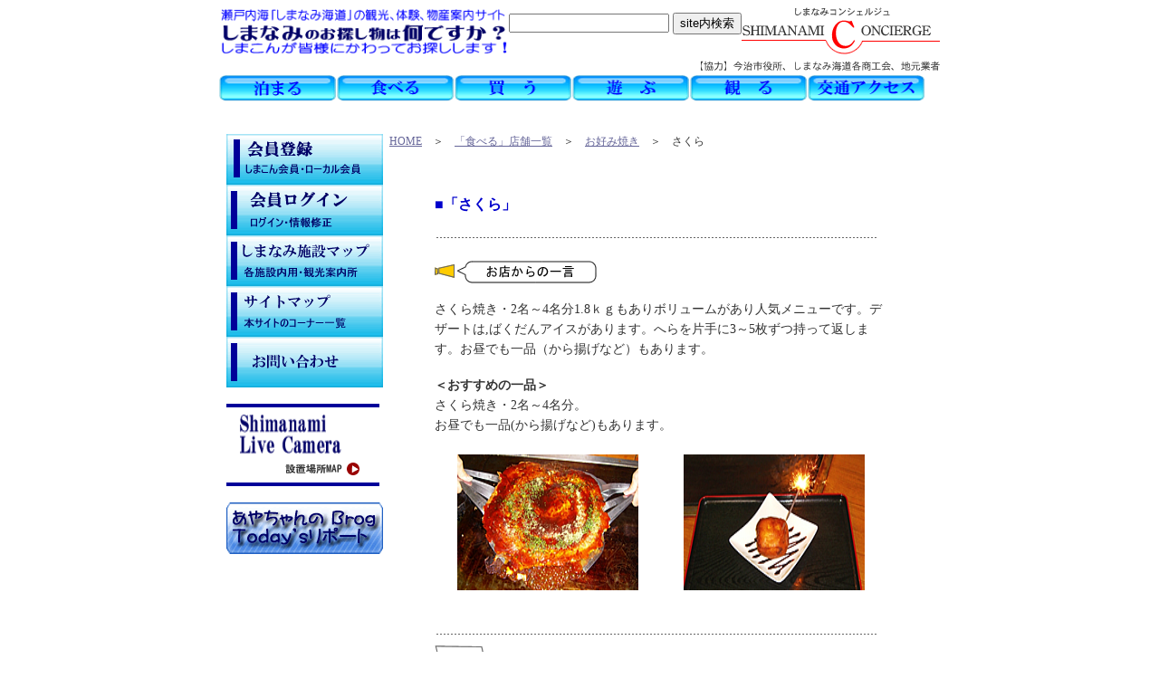

--- FILE ---
content_type: text/html
request_url: https://shimacon.jp/eat/sakura.html
body_size: 20268
content:
<!DOCTYPE HTML PUBLIC "-//W3C//DTD HTML 4.01 Transitional//EN"
"http://www.w3.org/TR/html4/loose.dtd">
<html><!-- InstanceBegin template="/Templates/shimacon.dwt" codeOutsideHTMLIsLocked="false" -->
<head>
<meta http-equiv="Content-Type" content="text/html; charset=shift_jis">
<!-- InstanceBeginEditable name="doctitle" -->
<title>「さくら」詳細　しまなみコンシェルジュ</title>
<!-- InstanceEndEditable -->
<script language="JavaScript" type="text/JavaScript">
<!--
function mmLoadMenus() {
  if (window.mm_menu_0707233004_0) return;
                          window.mm_menu_0707233004_0 = new Menu("root",125,20,"",14,"#FFFFFF","#FFFFFF","#B99797","#990000","left","middle",3,0,1000,-5,7,true,true,true,0,false,true);
  mm_menu_0707233004_0.addMenuItem("旅館","location='../stay/index_ryokan.html'");
  mm_menu_0707233004_0.addMenuItem("民宿","location='../stay/index_minshuku.html'");
  mm_menu_0707233004_0.addMenuItem("ホテル","location='../stay/index_hotel.html'");
  mm_menu_0707233004_0.addMenuItem("公共の宿","location='../stay/index_koukyou.html'");
   mm_menu_0707233004_0.hideOnMouseOut=true;
   mm_menu_0707233004_0.bgColor='#FFFFFF';
   mm_menu_0707233004_0.menuBorder=1;
   mm_menu_0707233004_0.menuLiteBgColor='#FFFFFF';
   mm_menu_0707233004_0.menuBorderBgColor='#FFFFFF';
window.mm_menu_0707234452_0 = new Menu("root",125,20,"",14,"#FFFFFF","#FFFFFF","#BD9694","#990000","left","middle",3,0,1000,-5,7,true,true,true,0,false,true);
  mm_menu_0707234452_0.addMenuItem("和食","location='../eat/index_washoku.html'");
  mm_menu_0707234452_0.addMenuItem("中華","location='../eat/index_chuuka.html'");
  mm_menu_0707234452_0.addMenuItem("喫茶","location='../eat/index_kissa.html'");
  mm_menu_0707234452_0.addMenuItem("レストラン","location='../eat/index_restaurant.html'");
  mm_menu_0707234452_0.addMenuItem("大型店","location='../eat/index_oogata.html'");
  mm_menu_0707234452_0.addMenuItem("お好み焼き","location='../eat/index_okonomiyaki.html'");
  mm_menu_0707234452_0.addMenuItem("弁当","location='../eat/index_bento.html'");
  mm_menu_0707234452_0.addMenuItem("ナイトコーナー","location='../eat/index_night.html'");
   mm_menu_0707234452_0.hideOnMouseOut=true;
   mm_menu_0707234452_0.bgColor='#FFFFFF';
   mm_menu_0707234452_0.menuBorder=1;
   mm_menu_0707234452_0.menuLiteBgColor='#FFFFFF';
   mm_menu_0707234452_0.menuBorderBgColor='#FFFFFF';
    window.mm_menu_0707234618_0 = new Menu("root",125,20,"",14,"#FFFFFF","#FFFFFF","#BD9694","#990000","left","middle",3,0,1000,-5,7,true,true,true,0,false,true);
  mm_menu_0707234618_0.addMenuItem("島のお土産店","location='../shop/index_miyage.html'");
  mm_menu_0707234618_0.addMenuItem("島の産直市","location='../shop/index_sanchoku.html'");
  mm_menu_0707234618_0.addMenuItem("銘菓","location='../shop/index_meika.html'");
  mm_menu_0707234618_0.addMenuItem("飲料品","location='../shop/index_inryo.html'");
  mm_menu_0707234618_0.addMenuItem("海産物","location='../shop/index_kaisanbutsu.html'");
  mm_menu_0707234618_0.addMenuItem("その他商品","location='../shop/index_sonota.html'");
   mm_menu_0707234618_0.hideOnMouseOut=true;
   mm_menu_0707234618_0.bgColor='#FFFFFF';
   mm_menu_0707234618_0.menuBorder=1;
   mm_menu_0707234618_0.menuLiteBgColor='#FFFFFF';
   mm_menu_0707234618_0.menuBorderBgColor='#FFFFFF';
window.mm_menu_0708094116_0 = new Menu("root",125,20,"",14,"#FFFFFF","#FFFFFF","#BD9694","#990000","left","middle",3,0,1000,-5,7,true,true,true,0,false,true);
  mm_menu_0708094116_0.addMenuItem("ビーチ","location='../play/index_beach.html'");
  mm_menu_0708094116_0.addMenuItem("キャンプ","location='../play/index_camp.html'");
  mm_menu_0708094116_0.addMenuItem("島体験","location='../play/index_gt.html'");
  mm_menu_0708094116_0.addMenuItem("スポーツ施設","location='../play/index_sports.html'");
  mm_menu_0708094116_0.addMenuItem("釣り情報","location='../play/index_turi.html'");
  mm_menu_0708094116_0.addMenuItem("サイクリング","location='../play/index_cycle.html'");
  mm_menu_0708094116_0.addMenuItem("温泉","location='../play/index_onsen.html'");
  mm_menu_0708094116_0.addMenuItem("田舎暮らし","location='../play/index_inaka.html'");
   mm_menu_0708094116_0.hideOnMouseOut=true;
   mm_menu_0708094116_0.bgColor='#FFFFFF';
   mm_menu_0708094116_0.menuBorder=1;
   mm_menu_0708094116_0.menuLiteBgColor='#FFFFFF';
   mm_menu_0708094116_0.menuBorderBgColor='#FFFFFF';
  window.mm_menu_0708094342_0 = new Menu("root",125,20,"",14,"#FFFFFF","#FFFFFF","#BD9694","#990000","left","middle",3,0,1000,-5,7,true,true,true,0,false,true);
  mm_menu_0708094342_0.addMenuItem("大山祇神社","location='../watch/ooyamazumi.html'");
  mm_menu_0708094342_0.addMenuItem("神社・お寺","location='../watch/index_jinja.html'");
  mm_menu_0708094342_0.addMenuItem("美術館・博物館","location='../watch/index_bijutu.html'");
  mm_menu_0708094342_0.addMenuItem("自然景観スポット","location='../watch/index_shizen.html'");
  mm_menu_0708094342_0.addMenuItem("祭り","location='../watch/index_fes.html'");
  mm_menu_0708094342_0.addMenuItem("イベント","location='../watch/index_event.html'");
   mm_menu_0708094342_0.hideOnMouseOut=true;
   mm_menu_0708094342_0.bgColor='#FFFFFF';
   mm_menu_0708094342_0.menuBorder=1;
   mm_menu_0708094342_0.menuLiteBgColor='#FFFFFF';
   mm_menu_0708094342_0.menuBorderBgColor='#FFFFFF';
  window.mm_menu_0708094648_0 = new Menu("root",125,20,"",14,"#FFFFFF","#FFFFFF","#BD9694","#990000","left","middle",3,0,1000,-5,7,true,true,true,0,false,true);
  mm_menu_0708094648_0.addMenuItem("交通アクセス","location='../access/index.html'");
  mm_menu_0708094648_0.addMenuItem("交通機関ＬＩＮＫ","location='../access/link_access.html'");
   mm_menu_0708094648_0.hideOnMouseOut=true;
   mm_menu_0708094648_0.bgColor='#FFFFFF';
   mm_menu_0708094648_0.menuBorder=1;
   mm_menu_0708094648_0.menuLiteBgColor='#FFFFFF';
   mm_menu_0708094648_0.menuBorderBgColor='#FFFFFF';

mm_menu_0708094648_0.writeMenus();
} // mmLoadMenus()

function MM_swapImgRestore() { //v3.0
  var i,x,a=document.MM_sr; for(i=0;a&&i<a.length&&(x=a[i])&&x.oSrc;i++) x.src=x.oSrc;
}

function MM_preloadImages() { //v3.0
  var d=document; if(d.images){ if(!d.MM_p) d.MM_p=new Array();
    var i,j=d.MM_p.length,a=MM_preloadImages.arguments; for(i=0; i<a.length; i++)
    if (a[i].indexOf("#")!=0){ d.MM_p[j]=new Image; d.MM_p[j++].src=a[i];}}
}

function MM_findObj(n, d) { //v4.01
  var p,i,x;  if(!d) d=document; if((p=n.indexOf("?"))>0&&parent.frames.length) {
    d=parent.frames[n.substring(p+1)].document; n=n.substring(0,p);}
  if(!(x=d[n])&&d.all) x=d.all[n]; for (i=0;!x&&i<d.forms.length;i++) x=d.forms[i][n];
  for(i=0;!x&&d.layers&&i<d.layers.length;i++) x=MM_findObj(n,d.layers[i].document);
  if(!x && d.getElementById) x=d.getElementById(n); return x;
}

function MM_swapImage() { //v3.0
  var i,j=0,x,a=MM_swapImage.arguments; document.MM_sr=new Array; for(i=0;i<(a.length-2);i+=3)
   if ((x=MM_findObj(a[i]))!=null){document.MM_sr[j++]=x; if(!x.oSrc) x.oSrc=x.src; x.src=a[i+2];}
}
//-->
</script>
<script language="JavaScript" src="../mm_menu.js"></script>
<link href="../text.css" rel="stylesheet" type="text/css">
<style type="text/css">
<!--
.style1 {color: #bd9694}
-->
</style>
<!-- InstanceBeginEditable name="head" --><!-- InstanceEndEditable -->
</head>

<body onLoad="MM_preloadImages('../images/tomaru_u.gif','../images/taberu_u.gif','../images/kau_u.gif','../images/asobu_u.gif','../images/miru_u.gif','../images/acsess_u.gif','../images/kaiintouroku_u.gif','../images/rogin_u.gif','../images/shisetsu_map_u.gif','../images/sitemap_u.gif','../images/toiawase_u.gif','../images/secchimap_u.gif','../images/blog_u.gif','../images/hyouka_u.gif','../images/map_hakata_s_u.gif')">
<script language="JavaScript1.2">mmLoadMenus();</script>
<a name="top"></a>
<table width="780" align="center" cellpadding="0" cellspacing="0">
  <tr>
    <td valign="top"><a href="../index.html"><img src="../images/head_01.gif" alt="しまなみのお探しものは何ですか？" width="320" border="0"></a></td>
    <td nowrap><form method="GET" action="/cgi-bin/namazu.cgi">
        <div align="right">
          <input type="text" name="query" size="20" value="">
          <input type="submit" name="submit" value="site内検索">
          <input type="hidden" name="whence" value="0">
          <input type="hidden" name="lang" value="ja">
        </div>
      </form>
        　 
    </td>
    <td valign="top"><div align="right"><a href="../index.html"><img src="../images/rogo_01.gif" alt="しまなみコンシェルジュのホームへ" width="219" height="52" border="0"></a><br>
    </div></td>
  </tr>
  <tr>
    <td colspan="3" valign="top">
      <div align="right"><img src="../images/kyouryoku.gif" alt="【協力】今治市役所、しまなみ海道各商工会、地元業者" width="264" height="11" vspace="5"> </div></td>
  </tr>
  <tr>
    <td colspan="3"><a href="../stay/index.html" onMouseOut="MM_swapImgRestore();MM_startTimeout();" onMouseOver="MM_swapImage('tomaru','','../images/tomaru_u.gif',1);MM_showMenu(window.mm_menu_0707233004_0,0,29,null,'tomaru')"><img src="../images/tomaru_o.gif" alt="泊まる（宿泊施設一覧）" name="tomaru" width="129" height="29" border="0"></a><a href="index.html" onMouseOut="MM_swapImgRestore();MM_startTimeout();" onMouseOver="MM_swapImage('taberu','','../images/taberu_u.gif',1);MM_showMenu(window.mm_menu_0707234452_0,0,29,null,'taberu')"><img src="../images/taberu_o.gif" alt="食べる（飲食店一覧）" name="taberu" width="129" height="29" hspace="1" border="0"></a><a href="../shop/index.html" onMouseOut="MM_swapImgRestore();MM_startTimeout();" onMouseOver="MM_swapImage('kau','','../images/kau_u.gif',1);MM_showMenu(window.mm_menu_0707234618_0,0,29,null,'kau')"><img src="../images/kau_o.gif" alt="買う（お土産・お店一覧）" name="kau" width="129" height="29" border="0"></a><a href="../play/index.html" onMouseOut="MM_swapImgRestore();MM_startTimeout();" onMouseOver="MM_swapImage('asobu','','../images/asobu_u.gif',1);MM_showMenu(window.mm_menu_0708094116_0,0,29,null,'asobu')"><img src="../images/asobu_o.gif" alt="遊ぶ（スポーツ施設や島体験一覧）" name="asobu" width="129" height="29" hspace="1" border="0"></a><a href="../watch/index.html" onMouseOut="MM_swapImgRestore();MM_startTimeout();" onMouseOver="MM_swapImage('miru','','../images/miru_u.gif',1);MM_showMenu(window.mm_menu_0708094342_0,0,29,null,'miru')"><img src="../images/miru_o.gif" alt="観る（観光スポット、自然景観など）" name="miru" width="129" height="29" border="0"></a><a href="../access/index.html" onMouseOut="MM_swapImgRestore();MM_startTimeout();" onMouseOver="MM_swapImage('acsess','','../images/acsess_u.gif',1);MM_showMenu(window.mm_menu_0708094648_0,0,29,null,'acsess')"><img src="../images/acsess_o.gif" alt="交通アクセス" name="acsess" width="129" height="29" hspace="1" border="0"></a></td>
  </tr>
  <tr>
    <td colspan="3"><br>      <!-- InstanceBeginEditable name="area01" --><!-- InstanceEndEditable --></td>
  </tr>
</table>
<br>
<table width="780" border="0" align="center" cellpadding="0" cellspacing="0">
  <tr valign="top">
    <td width="180"><table width="173" border="0" cellspacing="0" cellpadding="0">
        <tr>
          <td><a href="../kaiin/index.html" onMouseOut="MM_swapImgRestore()" onMouseOver="MM_swapImage('kaiintouroku','','../images/kaiintouroku_u.gif',1)"><img src="../images/kaiintouroku_o.gif" alt="会員登録（しまこん会員、ローカル会員）" name="kaiintouroku" width="173" height="56" border="0"></a></td>
        </tr>
        <tr>
          <td><a href="../login.html" onMouseOut="MM_swapImgRestore()" onMouseOver="MM_swapImage('rogin','','../images/rogin_u.gif',1)"><img src="../images/rogin_o.gif" alt="会員ログイン（しまこん会員、ローカル会員）" name="rogin" width="173" height="56" border="0"></a></td>
        </tr>
        <tr>
          <td><a href="../map/index.html" onMouseOut="MM_swapImgRestore()" onMouseOver="MM_swapImage('sisetsumap','','../images/shisetsu_map_u.gif',1)"><img src="../images/shisetsu_map_o.gif" alt="しまなみ施設マップ" name="sisetsumap" width="173" height="56" border="0"></a></td>
        </tr>
        <tr>
          <td><a href="../sitemap.html" onMouseOut="MM_swapImgRestore()" onMouseOver="MM_swapImage('sitemap','','../images/sitemap_u.gif',1)"><img src="../images/sitemap_o.gif" alt="サイトマップ" name="sitemap" width="173" height="56" border="0"></a></td>
        </tr>
        <tr>
          <td><a href="../toiawase.html" onMouseOut="MM_swapImgRestore()" onMouseOver="MM_swapImage('toiawase','','../images/toiawase_u.gif',1)"><img src="../images/toiawase_o.gif" alt="お問い合わせ" name="toiawase" width="173" height="56" border="0"></a></td>
        </tr>
    </table>
    <br>
    <table width="169" border="0" cellpadding="0" cellspacing="0">
      <tr>
        <td><img src="../images/line02_02.gif" width="169" height="4"></td>
      </tr>
      <tr>
        <td><table width="145" border="0" align="center" cellpadding="3" cellspacing="0">
            <tr>
              <td><div align="left"><a href="../livecamera/index.html"><img src="../images/livecamera.gif" alt="しまなみライブカメラ" width="113" height="43" vspace="5" border="0"></a><br>
                      <a href="../livecamera/index.html" onMouseOut="MM_swapImgRestore()" onMouseOver="MM_swapImage('secchi1','','../images/secchimap_u.gif',1)"><img src="../images/secchimap_o.gif" alt="WEBカメラ設置場所ＭＡＰ" name="secchi1" width="89" height="14" vspace="5" border="0" align="right" id="secchi1"></a></div></td>
            </tr>
        </table></td>
      </tr>
      <tr>
        <td><img src="../images/line02_02.gif" width="169" height="4"></td>
      </tr>
    </table>
    <br>
    <a href="http://blogs.yahoo.co.jp/showa0830" target="_blank" onMouseOver="MM_swapImage('blog','','../images/blog_u.gif',1)" onMouseOut="MM_swapImgRestore()"><img src="../images/blog_o.gif" alt="すみちゃんのToday'sBlog" name="blog" width="173" height="57" border="0"></a>    <br></td>
    <td><div align="left"><!-- InstanceBeginEditable name="area02" -->
      <div align="left"><span class="font-03"><a href="../index.html">HOME</a>　＞　<a href="index.html">「食べる」店舗一覧</a>　＞　<a href="index_okonomiyaki.html">お好み焼き</a>　＞　さくら</span><br>
          <br>
      </div>
      <table width="500" border="0" align="center" cellpadding="0" cellspacing="0">
        <tr>
          <td><div align="left">
              <p><span class="font-05"><br>
          ■「さくら」</span><br>
          <br>
          <span class="font-06"><img src="../images/tensen_01.gif" width="490" height="1" vspace="7"></span><br>
          <br>
          <img src="../images/hitokoto.gif" alt="お店からの一言 " width="179" height="25"><br>
          <br>
          <span class="font-04">さくら焼き・2名～4名分1.8ｋｇもありボリュームがあり人気メニューです。デザートは,ばくだんアイスがあります。へらを片手に3～5枚ずつ持って返します。お昼でも一品（から揚げなど）もあります。</span><br>
          <br>
          <span class="font-04"><strong>＜おすすめの一品＞ </strong><br>
          さくら焼き・2名～4名分。 <br>
          お昼でも一品(から揚げなど)もあります。 </span></p>
              <table width="500" border="0" cellspacing="0" cellpadding="5">
                <tr>
                  <td><div align="center"><img src="../blog/images/2007-12.JPG" alt="さくら" width="200" height="150"></div></td>
                  <td><div align="center"><span class="font-04"><span class="font-06"><img src="../blog/images/2007-12-1.JPG" alt="さくら" width="200" height="150"></span></span></div></td>
                </tr>
              </table>
              <p class="font-04"><span class="font-06"><br>
                    <img src="../images/tensen_01.gif" width="490" height="1" vspace="7"></span><br>
                    <img src="../images/sumichan.gif" alt="すみちゃんのコメント" width="280" height="66" vspace="5">　　　　　　　　　　　　　　　　　　　　　　　<br>
                    　　　　　　　　　　　　　　　　　　　　　　　　　　　　　　　　　　　 
                    <br>
                    <img src="images/sakura_03.jpg" alt="お好きなコーヒーカップでどうぞ！" width="200" height="150" hspace="5" align="right">ばくだんアイス頂きました。1人だったのでちょっと、恥ずかしかったけど、花火が刺してあって、消えるまで注目・・・外は熱く中は冷たく（バニラアイス）美味しかったです。<br>
          カウンターの後ろにいろいろなコーヒーカップがあったので、聞いたら、自分の好きな、コーヒーカップを選でコーヒーを飲むことができるそうです。コーヒーはセルフは無料ですよ～！<br>
          <br>
          <br>
          <a href="http://blogs.yahoo.co.jp/showa0830/9516247.html" target="_blank">★「スミちゃんのシマコンブログ」で近況レポート（2007年12月1日）</a> <a href="http://blogs.yahoo.co.jp/showa0830/1966309.html" target="_blank"><br>
          ★「スミちゃんのシマコンブログ」で近況レポート（2007年9月12日） </a><br>
          <span><strong><span class="font-06"><span><strong><span><strong><span><strong><a href="../hyouka/food.html" onMouseOut="MM_swapImgRestore()" onMouseOver="MM_swapImage('hyouka','','../images/hyouka_u.gif',1)"><img src="../images/hyouka_o.gif" alt="ご利用後評価アンケート" name="hyouka" width="371" height="29" vspace="2" border="0"></a></strong></span></strong></span></strong></span></span></strong></span><br>
          <span><strong><span class="font-06"><img src="../images/tensen_01.gif" width="490" height="1" vspace="7"></span><br>
          <br>
        </strong></span><span class="font-06">[概要] </span> </p>
              <table width="490" border="1" cellpadding="5" cellspacing="0" bordercolor="#999999">
                <tr class="font-04">
                  <td width="70" bgcolor="#E6E6E6">住　所</td>
                  <td> 今治市伯方町伊方甲669-3<br>
                      <a href="../map/hakatajima.html" onMouseOut="MM_swapImgRestore()" onMouseOver="MM_swapImage('mapoomishima','','../images/map_hakata_s_u.gif',1)"><img src="../images/map_hakata_s_o.gif" alt="伯方島ＭＡＰ" name="mapoomishima" width="71" height="21" vspace="5" border="0" align="absmiddle"></a> </td>
                </tr>
                <tr class="font-04">
                  <td bgcolor="#E6E6E6">電　話</td>
                  <td> 0897-73-0012</td>
                </tr>
                <tr class="font-04">
                  <td bgcolor="#E6E6E6">FAX</td>
                  <td>　 </td>
                </tr>
                <tr class="font-04">
                  <td bgcolor="#E6E6E6">営業時間</td>
                  <td> 11:00～14:00　16:00～21:00</td>
                </tr>
                <tr class="font-04">
                  <td bgcolor="#E6E6E6">定休日</td>
                  <td>水曜日</td>
                </tr>
                <tr class="font-04">
                  <td bgcolor="#E6E6E6">駐車場</td>
                  <td>7台　</td>
                </tr>
                <tr class="font-04">
                  <td bgcolor="#E6E6E6">客席数</td>
                  <td><p> カウンター(鉄板)5席・テーブル・16席<br>
                団体　個室・20名<br>
                （小さいお子さんが居ても鉄板がないので、ゆっくりお食事できます。）<br>
                  </p></td>
                </tr>
              </table>
              <br>
          </div></td>
        </tr>
      </table>
    <!-- InstanceEndEditable --></div>      </td>
  </tr>
  <tr valign="top">
    <td colspan="2"><img src="../images/line_01.gif" width="780" height="1" vspace="5"></td>
  </tr>
  <tr valign="top">
    <td valign="middle" class="font-01"><img src="../images/maruyaji.gif" width="9" height="9" hspace="3" vspace="3" align="absmiddle"><span class="font-03">掲載店舗・施設一覧 <a href="../keisaitenpo.html">&gt;&gt;</a></span></td>
    <td nowrap><div align="right" class="font-03"><a href="../about.html">このサイトについて</a>　｜　<a href="../gaiyo.html">しまなみコンシェルジュ概要</a>　｜　<a href="../link.html">LINK集</a>　｜　<a href="../privacy.html">個人情報保護ポリシー</a>　<a href="#top"><img src="../images/up.gif" alt="ページの先頭へ" width="46" height="18" border="0" align="absmiddle"></a></div></td>
  </tr>
  <tr valign="top">
    <td colspan="2"><img src="../images/line_01.gif" width="780" height="1" vspace="5"></td>
  </tr>
  <tr valign="top">
    <td colspan="2"><div align="center" class="font-03">Copyright (C) 2007 Shimanami-Concierge. All Rights Reserved.</div></td>
  </tr>
</table>
</body>
<!-- InstanceEnd --></html>


--- FILE ---
content_type: text/css
request_url: https://shimacon.jp/text.css
body_size: 561
content:
.font-01 {
	font-size: 12px;
	line-height: 16px;
	color: #666666;
}
.font-02 {
	font-size: 12px;
	color: #990000;
}
.font-03 {
	font-size: 12px;
	color: #333333;
	line-height: 16px;
}
.font-04 {
	font-size: 14px;
	line-height: 22px;
	color: #333333;
}
.font-05 {
	font-size: 16px;
	font-weight: bold;
	color: #0000CC;
}
.font-06 {
	font-size: 14px;
	font-weight: bold;
	color: #990000;
}
.font-07 {
	font-size: 14px;
	font-weight: bold;
	line-height: 20px;
	color: #666699;
}
a,
a:link,
a:visited {
    color: #666699;
    text-decoration: under-line;
}
a:hover {
    color: #FF6600;.font-04 {
	font-size: 14px;
	line-height: 22px;
	color: #333333;
}
